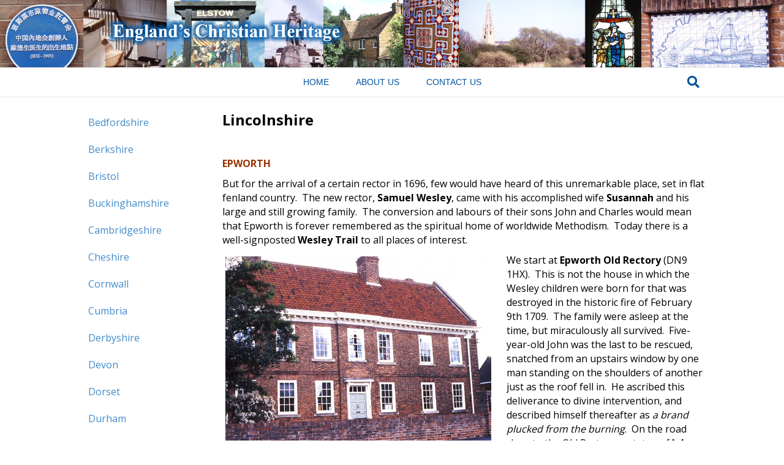

--- FILE ---
content_type: text/html; charset=UTF-8
request_url: https://englandschristianheritage.org.uk/lincolnshire/
body_size: 21767
content:
<!DOCTYPE html>
<html lang="en-US">
<head>
<meta charset="UTF-8" />
<meta name='viewport' content='width=device-width, initial-scale=1.0' />
<meta http-equiv='X-UA-Compatible' content='IE=edge' />
<link rel="profile" href="https://gmpg.org/xfn/11" />
<title>Lincolnshire &#8211; England&#039;s Christian Heritage</title>
<meta name='robots' content='max-image-preview:large' />
<link rel='dns-prefetch' href='//cdn.jsdelivr.net' />
<link rel="alternate" type="application/rss+xml" title="England&#039;s Christian Heritage &raquo; Feed" href="https://englandschristianheritage.org.uk/feed/" />
<link rel="alternate" type="application/rss+xml" title="England&#039;s Christian Heritage &raquo; Comments Feed" href="https://englandschristianheritage.org.uk/comments/feed/" />
<link rel="alternate" title="oEmbed (JSON)" type="application/json+oembed" href="https://englandschristianheritage.org.uk/wp-json/oembed/1.0/embed?url=https%3A%2F%2Fenglandschristianheritage.org.uk%2Flincolnshire%2F" />
<link rel="alternate" title="oEmbed (XML)" type="text/xml+oembed" href="https://englandschristianheritage.org.uk/wp-json/oembed/1.0/embed?url=https%3A%2F%2Fenglandschristianheritage.org.uk%2Flincolnshire%2F&#038;format=xml" />
<link rel="preload" href="https://englandschristianheritage.org.uk/wp-content/plugins/bb-plugin/fonts/fontawesome/5.15.4/webfonts/fa-solid-900.woff2" as="font" type="font/woff2" crossorigin="anonymous">
<style id='wp-img-auto-sizes-contain-inline-css'>
img:is([sizes=auto i],[sizes^="auto," i]){contain-intrinsic-size:3000px 1500px}
/*# sourceURL=wp-img-auto-sizes-contain-inline-css */
</style>
<style id='wp-emoji-styles-inline-css'>

	img.wp-smiley, img.emoji {
		display: inline !important;
		border: none !important;
		box-shadow: none !important;
		height: 1em !important;
		width: 1em !important;
		margin: 0 0.07em !important;
		vertical-align: -0.1em !important;
		background: none !important;
		padding: 0 !important;
	}
/*# sourceURL=wp-emoji-styles-inline-css */
</style>
<style id='wp-block-library-inline-css'>
:root{--wp-block-synced-color:#7a00df;--wp-block-synced-color--rgb:122,0,223;--wp-bound-block-color:var(--wp-block-synced-color);--wp-editor-canvas-background:#ddd;--wp-admin-theme-color:#007cba;--wp-admin-theme-color--rgb:0,124,186;--wp-admin-theme-color-darker-10:#006ba1;--wp-admin-theme-color-darker-10--rgb:0,107,160.5;--wp-admin-theme-color-darker-20:#005a87;--wp-admin-theme-color-darker-20--rgb:0,90,135;--wp-admin-border-width-focus:2px}@media (min-resolution:192dpi){:root{--wp-admin-border-width-focus:1.5px}}.wp-element-button{cursor:pointer}:root .has-very-light-gray-background-color{background-color:#eee}:root .has-very-dark-gray-background-color{background-color:#313131}:root .has-very-light-gray-color{color:#eee}:root .has-very-dark-gray-color{color:#313131}:root .has-vivid-green-cyan-to-vivid-cyan-blue-gradient-background{background:linear-gradient(135deg,#00d084,#0693e3)}:root .has-purple-crush-gradient-background{background:linear-gradient(135deg,#34e2e4,#4721fb 50%,#ab1dfe)}:root .has-hazy-dawn-gradient-background{background:linear-gradient(135deg,#faaca8,#dad0ec)}:root .has-subdued-olive-gradient-background{background:linear-gradient(135deg,#fafae1,#67a671)}:root .has-atomic-cream-gradient-background{background:linear-gradient(135deg,#fdd79a,#004a59)}:root .has-nightshade-gradient-background{background:linear-gradient(135deg,#330968,#31cdcf)}:root .has-midnight-gradient-background{background:linear-gradient(135deg,#020381,#2874fc)}:root{--wp--preset--font-size--normal:16px;--wp--preset--font-size--huge:42px}.has-regular-font-size{font-size:1em}.has-larger-font-size{font-size:2.625em}.has-normal-font-size{font-size:var(--wp--preset--font-size--normal)}.has-huge-font-size{font-size:var(--wp--preset--font-size--huge)}.has-text-align-center{text-align:center}.has-text-align-left{text-align:left}.has-text-align-right{text-align:right}.has-fit-text{white-space:nowrap!important}#end-resizable-editor-section{display:none}.aligncenter{clear:both}.items-justified-left{justify-content:flex-start}.items-justified-center{justify-content:center}.items-justified-right{justify-content:flex-end}.items-justified-space-between{justify-content:space-between}.screen-reader-text{border:0;clip-path:inset(50%);height:1px;margin:-1px;overflow:hidden;padding:0;position:absolute;width:1px;word-wrap:normal!important}.screen-reader-text:focus{background-color:#ddd;clip-path:none;color:#444;display:block;font-size:1em;height:auto;left:5px;line-height:normal;padding:15px 23px 14px;text-decoration:none;top:5px;width:auto;z-index:100000}html :where(.has-border-color){border-style:solid}html :where([style*=border-top-color]){border-top-style:solid}html :where([style*=border-right-color]){border-right-style:solid}html :where([style*=border-bottom-color]){border-bottom-style:solid}html :where([style*=border-left-color]){border-left-style:solid}html :where([style*=border-width]){border-style:solid}html :where([style*=border-top-width]){border-top-style:solid}html :where([style*=border-right-width]){border-right-style:solid}html :where([style*=border-bottom-width]){border-bottom-style:solid}html :where([style*=border-left-width]){border-left-style:solid}html :where(img[class*=wp-image-]){height:auto;max-width:100%}:where(figure){margin:0 0 1em}html :where(.is-position-sticky){--wp-admin--admin-bar--position-offset:var(--wp-admin--admin-bar--height,0px)}@media screen and (max-width:600px){html :where(.is-position-sticky){--wp-admin--admin-bar--position-offset:0px}}

/*# sourceURL=wp-block-library-inline-css */
</style><style id='global-styles-inline-css'>
:root{--wp--preset--aspect-ratio--square: 1;--wp--preset--aspect-ratio--4-3: 4/3;--wp--preset--aspect-ratio--3-4: 3/4;--wp--preset--aspect-ratio--3-2: 3/2;--wp--preset--aspect-ratio--2-3: 2/3;--wp--preset--aspect-ratio--16-9: 16/9;--wp--preset--aspect-ratio--9-16: 9/16;--wp--preset--color--black: #000000;--wp--preset--color--cyan-bluish-gray: #abb8c3;--wp--preset--color--white: #ffffff;--wp--preset--color--pale-pink: #f78da7;--wp--preset--color--vivid-red: #cf2e2e;--wp--preset--color--luminous-vivid-orange: #ff6900;--wp--preset--color--luminous-vivid-amber: #fcb900;--wp--preset--color--light-green-cyan: #7bdcb5;--wp--preset--color--vivid-green-cyan: #00d084;--wp--preset--color--pale-cyan-blue: #8ed1fc;--wp--preset--color--vivid-cyan-blue: #0693e3;--wp--preset--color--vivid-purple: #9b51e0;--wp--preset--gradient--vivid-cyan-blue-to-vivid-purple: linear-gradient(135deg,rgb(6,147,227) 0%,rgb(155,81,224) 100%);--wp--preset--gradient--light-green-cyan-to-vivid-green-cyan: linear-gradient(135deg,rgb(122,220,180) 0%,rgb(0,208,130) 100%);--wp--preset--gradient--luminous-vivid-amber-to-luminous-vivid-orange: linear-gradient(135deg,rgb(252,185,0) 0%,rgb(255,105,0) 100%);--wp--preset--gradient--luminous-vivid-orange-to-vivid-red: linear-gradient(135deg,rgb(255,105,0) 0%,rgb(207,46,46) 100%);--wp--preset--gradient--very-light-gray-to-cyan-bluish-gray: linear-gradient(135deg,rgb(238,238,238) 0%,rgb(169,184,195) 100%);--wp--preset--gradient--cool-to-warm-spectrum: linear-gradient(135deg,rgb(74,234,220) 0%,rgb(151,120,209) 20%,rgb(207,42,186) 40%,rgb(238,44,130) 60%,rgb(251,105,98) 80%,rgb(254,248,76) 100%);--wp--preset--gradient--blush-light-purple: linear-gradient(135deg,rgb(255,206,236) 0%,rgb(152,150,240) 100%);--wp--preset--gradient--blush-bordeaux: linear-gradient(135deg,rgb(254,205,165) 0%,rgb(254,45,45) 50%,rgb(107,0,62) 100%);--wp--preset--gradient--luminous-dusk: linear-gradient(135deg,rgb(255,203,112) 0%,rgb(199,81,192) 50%,rgb(65,88,208) 100%);--wp--preset--gradient--pale-ocean: linear-gradient(135deg,rgb(255,245,203) 0%,rgb(182,227,212) 50%,rgb(51,167,181) 100%);--wp--preset--gradient--electric-grass: linear-gradient(135deg,rgb(202,248,128) 0%,rgb(113,206,126) 100%);--wp--preset--gradient--midnight: linear-gradient(135deg,rgb(2,3,129) 0%,rgb(40,116,252) 100%);--wp--preset--font-size--small: 13px;--wp--preset--font-size--medium: 20px;--wp--preset--font-size--large: 36px;--wp--preset--font-size--x-large: 42px;--wp--preset--spacing--20: 0.44rem;--wp--preset--spacing--30: 0.67rem;--wp--preset--spacing--40: 1rem;--wp--preset--spacing--50: 1.5rem;--wp--preset--spacing--60: 2.25rem;--wp--preset--spacing--70: 3.38rem;--wp--preset--spacing--80: 5.06rem;--wp--preset--shadow--natural: 6px 6px 9px rgba(0, 0, 0, 0.2);--wp--preset--shadow--deep: 12px 12px 50px rgba(0, 0, 0, 0.4);--wp--preset--shadow--sharp: 6px 6px 0px rgba(0, 0, 0, 0.2);--wp--preset--shadow--outlined: 6px 6px 0px -3px rgb(255, 255, 255), 6px 6px rgb(0, 0, 0);--wp--preset--shadow--crisp: 6px 6px 0px rgb(0, 0, 0);}:where(.is-layout-flex){gap: 0.5em;}:where(.is-layout-grid){gap: 0.5em;}body .is-layout-flex{display: flex;}.is-layout-flex{flex-wrap: wrap;align-items: center;}.is-layout-flex > :is(*, div){margin: 0;}body .is-layout-grid{display: grid;}.is-layout-grid > :is(*, div){margin: 0;}:where(.wp-block-columns.is-layout-flex){gap: 2em;}:where(.wp-block-columns.is-layout-grid){gap: 2em;}:where(.wp-block-post-template.is-layout-flex){gap: 1.25em;}:where(.wp-block-post-template.is-layout-grid){gap: 1.25em;}.has-black-color{color: var(--wp--preset--color--black) !important;}.has-cyan-bluish-gray-color{color: var(--wp--preset--color--cyan-bluish-gray) !important;}.has-white-color{color: var(--wp--preset--color--white) !important;}.has-pale-pink-color{color: var(--wp--preset--color--pale-pink) !important;}.has-vivid-red-color{color: var(--wp--preset--color--vivid-red) !important;}.has-luminous-vivid-orange-color{color: var(--wp--preset--color--luminous-vivid-orange) !important;}.has-luminous-vivid-amber-color{color: var(--wp--preset--color--luminous-vivid-amber) !important;}.has-light-green-cyan-color{color: var(--wp--preset--color--light-green-cyan) !important;}.has-vivid-green-cyan-color{color: var(--wp--preset--color--vivid-green-cyan) !important;}.has-pale-cyan-blue-color{color: var(--wp--preset--color--pale-cyan-blue) !important;}.has-vivid-cyan-blue-color{color: var(--wp--preset--color--vivid-cyan-blue) !important;}.has-vivid-purple-color{color: var(--wp--preset--color--vivid-purple) !important;}.has-black-background-color{background-color: var(--wp--preset--color--black) !important;}.has-cyan-bluish-gray-background-color{background-color: var(--wp--preset--color--cyan-bluish-gray) !important;}.has-white-background-color{background-color: var(--wp--preset--color--white) !important;}.has-pale-pink-background-color{background-color: var(--wp--preset--color--pale-pink) !important;}.has-vivid-red-background-color{background-color: var(--wp--preset--color--vivid-red) !important;}.has-luminous-vivid-orange-background-color{background-color: var(--wp--preset--color--luminous-vivid-orange) !important;}.has-luminous-vivid-amber-background-color{background-color: var(--wp--preset--color--luminous-vivid-amber) !important;}.has-light-green-cyan-background-color{background-color: var(--wp--preset--color--light-green-cyan) !important;}.has-vivid-green-cyan-background-color{background-color: var(--wp--preset--color--vivid-green-cyan) !important;}.has-pale-cyan-blue-background-color{background-color: var(--wp--preset--color--pale-cyan-blue) !important;}.has-vivid-cyan-blue-background-color{background-color: var(--wp--preset--color--vivid-cyan-blue) !important;}.has-vivid-purple-background-color{background-color: var(--wp--preset--color--vivid-purple) !important;}.has-black-border-color{border-color: var(--wp--preset--color--black) !important;}.has-cyan-bluish-gray-border-color{border-color: var(--wp--preset--color--cyan-bluish-gray) !important;}.has-white-border-color{border-color: var(--wp--preset--color--white) !important;}.has-pale-pink-border-color{border-color: var(--wp--preset--color--pale-pink) !important;}.has-vivid-red-border-color{border-color: var(--wp--preset--color--vivid-red) !important;}.has-luminous-vivid-orange-border-color{border-color: var(--wp--preset--color--luminous-vivid-orange) !important;}.has-luminous-vivid-amber-border-color{border-color: var(--wp--preset--color--luminous-vivid-amber) !important;}.has-light-green-cyan-border-color{border-color: var(--wp--preset--color--light-green-cyan) !important;}.has-vivid-green-cyan-border-color{border-color: var(--wp--preset--color--vivid-green-cyan) !important;}.has-pale-cyan-blue-border-color{border-color: var(--wp--preset--color--pale-cyan-blue) !important;}.has-vivid-cyan-blue-border-color{border-color: var(--wp--preset--color--vivid-cyan-blue) !important;}.has-vivid-purple-border-color{border-color: var(--wp--preset--color--vivid-purple) !important;}.has-vivid-cyan-blue-to-vivid-purple-gradient-background{background: var(--wp--preset--gradient--vivid-cyan-blue-to-vivid-purple) !important;}.has-light-green-cyan-to-vivid-green-cyan-gradient-background{background: var(--wp--preset--gradient--light-green-cyan-to-vivid-green-cyan) !important;}.has-luminous-vivid-amber-to-luminous-vivid-orange-gradient-background{background: var(--wp--preset--gradient--luminous-vivid-amber-to-luminous-vivid-orange) !important;}.has-luminous-vivid-orange-to-vivid-red-gradient-background{background: var(--wp--preset--gradient--luminous-vivid-orange-to-vivid-red) !important;}.has-very-light-gray-to-cyan-bluish-gray-gradient-background{background: var(--wp--preset--gradient--very-light-gray-to-cyan-bluish-gray) !important;}.has-cool-to-warm-spectrum-gradient-background{background: var(--wp--preset--gradient--cool-to-warm-spectrum) !important;}.has-blush-light-purple-gradient-background{background: var(--wp--preset--gradient--blush-light-purple) !important;}.has-blush-bordeaux-gradient-background{background: var(--wp--preset--gradient--blush-bordeaux) !important;}.has-luminous-dusk-gradient-background{background: var(--wp--preset--gradient--luminous-dusk) !important;}.has-pale-ocean-gradient-background{background: var(--wp--preset--gradient--pale-ocean) !important;}.has-electric-grass-gradient-background{background: var(--wp--preset--gradient--electric-grass) !important;}.has-midnight-gradient-background{background: var(--wp--preset--gradient--midnight) !important;}.has-small-font-size{font-size: var(--wp--preset--font-size--small) !important;}.has-medium-font-size{font-size: var(--wp--preset--font-size--medium) !important;}.has-large-font-size{font-size: var(--wp--preset--font-size--large) !important;}.has-x-large-font-size{font-size: var(--wp--preset--font-size--x-large) !important;}
/*# sourceURL=global-styles-inline-css */
</style>

<style id='classic-theme-styles-inline-css'>
/*! This file is auto-generated */
.wp-block-button__link{color:#fff;background-color:#32373c;border-radius:9999px;box-shadow:none;text-decoration:none;padding:calc(.667em + 2px) calc(1.333em + 2px);font-size:1.125em}.wp-block-file__button{background:#32373c;color:#fff;text-decoration:none}
/*# sourceURL=/wp-includes/css/classic-themes.min.css */
</style>
<link rel='stylesheet' id='font-awesome-5-css' href='https://englandschristianheritage.org.uk/wp-content/plugins/bb-plugin/fonts/fontawesome/5.15.4/css/all.min.css?ver=2.7.1' media='all' />
<link rel='stylesheet' id='fl-builder-layout-1461-css' href='https://englandschristianheritage.org.uk/wp-content/uploads/bb-plugin/cache/1461-layout.css?ver=a78d399add9fbada07916b48c261b405' media='all' />
<link rel='stylesheet' id='contact-form-7-css' href='https://englandschristianheritage.org.uk/wp-content/plugins/contact-form-7/includes/css/styles.css?ver=5.1.8' media='all' />
<link rel='stylesheet' id='bg-shce-genericons-css' href='https://englandschristianheritage.org.uk/wp-content/plugins/show-hidecollapse-expand/assets/css/genericons/genericons.css?ver=6.9' media='all' />
<link rel='stylesheet' id='bg-show-hide-css' href='https://englandschristianheritage.org.uk/wp-content/plugins/show-hidecollapse-expand/assets/css/bg-show-hide.css?ver=6.9' media='all' />
<link rel='stylesheet' id='tablepress-default-css' href='https://englandschristianheritage.org.uk/wp-content/tablepress-combined.min.css?ver=6' media='all' />
<link rel='stylesheet' id='jquery-magnificpopup-css' href='https://englandschristianheritage.org.uk/wp-content/plugins/bb-plugin/css/jquery.magnificpopup.min.css?ver=2.7.1' media='all' />
<link rel='stylesheet' id='bootstrap-css' href='https://englandschristianheritage.org.uk/wp-content/themes/bb-theme/css/bootstrap.min.css?ver=1.7.13' media='all' />
<link rel='stylesheet' id='fl-automator-skin-css' href='https://englandschristianheritage.org.uk/wp-content/uploads/bb-theme/skin-64b121633ebeb.css?ver=1.7.13' media='all' />
<script src="https://englandschristianheritage.org.uk/wp-includes/js/jquery/jquery.min.js?ver=3.7.1" id="jquery-core-js"></script>
<script src="https://englandschristianheritage.org.uk/wp-includes/js/jquery/jquery-migrate.min.js?ver=3.4.1" id="jquery-migrate-js"></script>
<script src="https://englandschristianheritage.org.uk/wp-includes/js/imagesloaded.min.js?ver=6.9" id="imagesloaded-js"></script>
<link rel="https://api.w.org/" href="https://englandschristianheritage.org.uk/wp-json/" /><link rel="alternate" title="JSON" type="application/json" href="https://englandschristianheritage.org.uk/wp-json/wp/v2/pages/1461" /><link rel="EditURI" type="application/rsd+xml" title="RSD" href="https://englandschristianheritage.org.uk/xmlrpc.php?rsd" />
<meta name="generator" content="WordPress 6.9" />
<link rel="canonical" href="https://englandschristianheritage.org.uk/lincolnshire/" />
<link rel='shortlink' href='https://englandschristianheritage.org.uk/?p=1461' />
<!-- start Simple Custom CSS and JS -->
<style>
.wp-caption {
border: none;
background: white;
position: relative;
padding: 0;
margin: 0;  
}


.wp-caption img {
display: auto;
max-width: 100%;
height: auto;  
}



.wp-caption-text {
opacity: 0;
position: absolute;
width: 100%;
color: #fff;
left: 0;
bottom: 0;

font-weight: 700;
z-index: 2;
-webkit-box-sizing: border-box;
box-sizing: border-box;   
background-color: rgba(0,0,0,.7);
-webkit-transition: opacity .3s ease-in-out;
transition: opacity .3s ease-in-out;
}
.wp-caption:hover .wp-caption-text {
opacity: 1;
}
</style>
<!-- end Simple Custom CSS and JS -->
<!-- start Simple Custom CSS and JS -->
<style>
.fl-page-nav-bottom {
  text-align: center;
}

.fl-page-nav-bottom ul.nav {
  float: none;
}

.fl-page-nav-bottom ul.nav > li {
  display: inline-block;
  float: none;
}

.fl-page-nav-bottom ul.sub-menu {
  text-align: left;
}



</style>
<!-- end Simple Custom CSS and JS -->
<!-- start Simple Custom CSS and JS -->
<style>
/* Resize and reposition the Font Awesome social icons in the top bar */
.fl-page-bar .fl-social-icons {
    margin: 10px 0 5px 0;
}
.fl-page-bar .fl-social-icons i.fa {
    font-size: 40px;
    width: 60px !important;
}</style>
<!-- end Simple Custom CSS and JS -->
<!-- start Simple Custom CSS and JS -->
<style>
/* WooCommerce */
/* Single Product Page */

.woocommerce div.product p.price, .woocommerce div.product span.price {
  color:#31849B;
  font-size: 48px;
}

/* List Price */

.woocommerce ul.products li.product .price {color:#31849B;font-size:28px;}</style>
<!-- end Simple Custom CSS and JS -->
<!-- start Simple Custom CSS and JS -->
<style>
div.wpcf7 { 
background-color: #ffffff;
border: 1px solid #ffffff;
padding:20px;
}
.wpcf7 input[type="text"],
.wpcf7 input[type="email"],
.wpcf7 textarea {
background:#ffffff;
color:#000000;
  width:100%;
font-family:lora, sans-serif; 
font-style:normal;    
}
.wpcf7 input[type="submit"],
.wpcf7 input[type="button"] { 
background-color:#00529D;
width:50%;
text-align:center;
text-transform:uppercase;
}

.wpcf7-submit {
    display: block;
    width: 100px !important;
}</style>
<!-- end Simple Custom CSS and JS -->
<!-- start Simple Custom CSS and JS -->
<style>
/* Changes the style of the overall form */
#mc_embed_signup {
    background: #a6a6a6;
    color: #000000;
    padding: 5px;
        text-align: center;
}

/* Styles the header text above the inputs */
#mc_embed_signup h2 {
    font-size: 18px;
    margin: 0 0 20px;
    color: #000000;
    text-align: center;
}

/* Adds extra space around the input boxes */
#mc_embed_signup .mc-field-group {
    padding: 10px 0;
}

/* Styles the input boxes */
#mc_embed_signup  input {
    width: 200px;
}

/* Styles the subscribe button */
#mc_embed_signup .button {
    background-color: #000000;
    color: #ffffff;
    position: center;
    margin: 0 auto;
}</style>
<!-- end Simple Custom CSS and JS -->
<!-- start Simple Custom CSS and JS -->
<style>
/* Give the link some padding and some color */
.fl-page-nav .navbar-nav > li.contact-nav-button {
    padding: 10px;
}
.fl-page-nav .navbar-nav > li.contact-nav-button > a {
    background-color: #ffffff;
    color: #00529D !important;
    padding: 4px 10px !important;
    border-radius: 5px;
}

/* Adjust the position for the fixed navigation menu */
.fl-page-header-fixed .fl-page-nav .navbar-nav > li.contact-nav-button > a {
    position: relative;
    bottom: 6px;
}

/* Give the button a hover & active state */
.fl-page-nav .navbar-nav > li.contact-nav-button > a:active,
.fl-page-nav .navbar-nav > li.contact-nav-button > a:hover {
    color: #ffffff !important;
    background-color:#00529D;
}</style>
<!-- end Simple Custom CSS and JS -->
<!-- start Simple Custom CSS and JS -->
<style>
/* Add your CSS code here.

For example:
.example {
    color: red;
}

For brushing up on your CSS knowledge, check out http://www.w3schools.com/css/css_syntax.asp

End of comment */ 

.ss-rounded-corners > .fl-col-content {
    border-radius: 50px;
}</style>
<!-- end Simple Custom CSS and JS -->
<!-- start Simple Custom CSS and JS -->
<style>
.tablepress thead th,
.tablepress tfoot th {
	background-color: #7BB642; 
}

.tablepress-id-1 tbody td {
	background-color: #31849B;
}

.tablepress-id-2 tbody td {
	background-color: #31849B;
}

.tablepress-id-1 tbody td {
	font-family: Open Sans;
	font-size: 16px;
	color: #fff;
}

.tablepress thead th, 
.tablepress tfoot th {
    font-family: Open Sans;
	font-size: 16px;
	color: #fff;
}



.tablepress .row-hover tr:hover td {
	background-color: #31849B;
}


}

.tablepress-id-2 tbody td {
	background-color: #31849B;
}

.tablepress-id-2 tbody td {
	font-family: Open Sans;
	font-size: 16px;
	color: #fff;
}


/* Table Widths Counselling Table = table-id-1 */ 

.tablepress-id-1 .column-1 {
	width: 250px;
}

.tablepress-id-1 .column-2,{
	width: 350px;
}

.tablepress-id-1 .column-3 {
	width: 350px;
}

.tablepress-id-1 {
	width: auto;
}


/* Table Widths Supervisor Table = table-id-2 */ 

.tablepress-id-2 .column-1 {
	width: 250px;
}

.tablepress-id-2 .column-2,{
	width: 250px;
}


.tablepress-id-2 .column-3 {
	width: 350px;
}
  
.tablepress-id-2 {
	width: auto;
}

/* Brentwood Training Course Table = table-id-4 */

.tablepress-id-4 tbody td {
	font-family: Open Sans;
	font-size: 16px;
	color: #31849B;
}

.tablepress-id-4 tbody td {
	background-color: #fff;
}

.tablepress-id-4 thead th {
  vertical-align: middle;
}


.tablepress-id-4 tbody td {
  vertical-align: middle;
}


.tablepress-id-4 .column-1 {
	width: 400px;
}

.tablepress-id-4 .column-2 {
	width: 250px;
}


.tablepress-id-4 .column-3 {
	width: 70px;
}

.tablepress-id-4 .column-4 {
	width: 70px;
}

.tablepress-id-4 .column-5 {
	width: 150px;
}

/* Articles Table = table-id-5 */ 



.tablepress-id-5 tbody td {
	background-color: #31849B;
}


.tablepress-id-5 tbody td {
	font-family: Open Sans;
	font-size: 16px;
	color: #fff;
}

.tablepress-id-5 a {
  color: #fff;
}
.tablepress-id-5 a:hover {
  color: #7BB642;
}


.tablepress-id-5 thead th {
  vertical-align: middle;
}


.tablepress-id-5 tbody td {
  vertical-align: middle;
}


.tablepress-id-5 .column-1 {
	width: 350px;
}

.tablepress-id-5 .column-2,
.tablepress-id-5 .column-3 {
	width: 150px;
}
  
.tablepress-id-5 {
	width: auto;
}


/* Around the UK Courses Table = table-id-6 */

.tablepress-id-6 tbody td {
	font-family: Open Sans;
	font-size: 16px;
	color: #31849B;
}

.tablepress-id-6 tbody td {
	background-color: #fff;
}

.tablepress-id-6 thead th {
  vertical-align: middle;
}


.tablepress-id-6 tbody td {
  vertical-align: middle;
}


.tablepress-id-6 .column-1 {
	width: 400px;
}

.tablepress-id-6 .column-2 {
	width: 250px;
}


.tablepress-id-6 .column-3 {
	width: 70px;
}

.tablepress-id-6 .column-4 {
	width: 70px;
}

.tablepress-id-6 .column-5 {
	width: 150px;
}


/* All Training Courses Table = table-id-8 */

.tablepress-id-8 tbody td {
	font-family: Open Sans;
	font-size: 16px;
	color: #31849B;
}

.tablepress-id-8 tbody td {
	background-color: #fff;
}

.tablepress-id-8 thead th {
  vertical-align: middle;
}


.tablepress-id-8 tbody td {
  vertical-align: middle;
}


.tablepress-id-8 .column-1 {
	width: 400px;
}

.tablepress-id-8 .column-2 {
	width: 250px;
}


.tablepress-id-8 .column-3 {
	width: 70px;
}

.tablepress-id-8 .column-4 {
	width: 70px;
}

.tablepress-id-8 .column-5 {
	width: 150px;
}

</style>
<!-- end Simple Custom CSS and JS -->
<link rel="icon" href="https://englandschristianheritage.org.uk/wp-content/uploads/2018/09/cropped-Site-Icon-32x32.png" sizes="32x32" />
<link rel="icon" href="https://englandschristianheritage.org.uk/wp-content/uploads/2018/09/cropped-Site-Icon-192x192.png" sizes="192x192" />
<link rel="apple-touch-icon" href="https://englandschristianheritage.org.uk/wp-content/uploads/2018/09/cropped-Site-Icon-180x180.png" />
<meta name="msapplication-TileImage" content="https://englandschristianheritage.org.uk/wp-content/uploads/2018/09/cropped-Site-Icon-270x270.png" />
		<style id="wp-custom-css">
			input[type="text"],
input[type="email"],
textarea
{
    background-color: #fff;
    color: #000;
    width: 50%;
}		</style>
		<link rel='stylesheet' id='fl-builder-google-fonts-a27320e66d904072ce43236926072c93-css' href='//fonts.googleapis.com/css?family=Open+Sans%3A300%2C400%2C700&#038;ver=6.9' media='all' />
</head>
<body class="wp-singular page-template-default page page-id-1461 wp-theme-bb-theme wp-child-theme-bb-theme-child fl-builder fl-framework-bootstrap fl-preset-default fl-full-width fl-search-active" itemscope="itemscope" itemtype="https://schema.org/WebPage">
<a aria-label="Skip to content" class="fl-screen-reader-text" href="#fl-main-content">Skip to content</a><div class="fl-page">
	<header class="fl-page-header fl-page-header-primary fl-page-nav-bottom fl-page-nav-toggle-button fl-page-nav-toggle-visible-mobile" itemscope="itemscope" itemtype="https://schema.org/WPHeader" role="banner">
	<div class="fl-page-header-wrap">
		<div class="fl-page-header-container container">
			<div class="fl-page-header-row row">
				<div class="col-sm-6 col-md-6 fl-page-header-logo-col">
					<div class="fl-page-header-logo" itemscope="itemscope" itemtype="https://schema.org/Organization">
						<a href="https://englandschristianheritage.org.uk/" itemprop="url"><img class="fl-logo-img" loading="false" data-no-lazy="1"   itemscope itemtype="https://schema.org/ImageObject" src="https://englandschristianheritage.org.uk/wp-content/uploads/2018/10/England-Logo-4.png" data-retina="" title="" width="732" height="101" alt="England&#039;s Christian Heritage" /><meta itemprop="name" content="England&#039;s Christian Heritage" /></a>
											</div>
				</div>
				<div class="col-sm-6 col-md-6 fl-page-nav-col">
					<div class="fl-page-header-content">
											</div>
				</div>
			</div>
		</div>
	</div>
	<div class="fl-page-nav-wrap">
		<div class="fl-page-nav-container container">
			<nav class="fl-page-nav navbar navbar-default navbar-expand-md" aria-label="Header Menu" itemscope="itemscope" itemtype="https://schema.org/SiteNavigationElement" role="navigation">
				<button type="button" class="navbar-toggle navbar-toggler" data-toggle="collapse" data-target=".fl-page-nav-collapse">
					<span>Menu</span>
				</button>
				<div class="fl-page-nav-collapse collapse navbar-collapse">
					<ul id="menu-main-nav" class="nav navbar-nav menu fl-theme-menu"><li id="menu-item-1176" class="contact-nav-button menu-item menu-item-type-post_type menu-item-object-page menu-item-home menu-item-1176 nav-item"><a href="https://englandschristianheritage.org.uk/" class="nav-link">HOME</a></li>
<li id="menu-item-35" class="contact-nav-button menu-item menu-item-type-post_type menu-item-object-page menu-item-35 nav-item"><a href="https://englandschristianheritage.org.uk/about-us/" class="nav-link">ABOUT US</a></li>
<li id="menu-item-176" class="contact-nav-button menu-item menu-item-type-post_type menu-item-object-page menu-item-176 nav-item"><a href="https://englandschristianheritage.org.uk/contact-us/" class="nav-link">CONTACT US</a></li>
</ul><div class="fl-page-nav-search">
	<a href="#" class="fas fa-search" aria-label="Search" aria-expanded="false" aria-haspopup="true" id='flsearchform'></a>
	<form method="get" role="search" aria-label="Search" action="https://englandschristianheritage.org.uk/" title="Type and press Enter to search.">
		<input type="search" class="fl-search-input form-control" name="s" placeholder="Search" value="" aria-labelledby="flsearchform" />
	</form>
</div>
				</div>
			</nav>
		</div>
	</div>
</header><!-- .fl-page-header -->
	<div id="fl-main-content" class="fl-page-content" itemprop="mainContentOfPage" role="main">

		
<div class="fl-content-full container">
	<div class="row">
		<div class="fl-content col-md-12">
			<article class="fl-post post-1461 page type-page status-publish hentry" id="fl-post-1461" itemscope="itemscope" itemtype="https://schema.org/CreativeWork">

			<div class="fl-post-content clearfix" itemprop="text">
		<div class="fl-builder-content fl-builder-content-1461 fl-builder-content-primary fl-builder-global-templates-locked" data-post-id="1461"><div class="fl-row fl-row-fixed-width fl-row-bg-none fl-node-5bc7b83740ec8 fl-row-default-height fl-row-align-center" data-node="5bc7b83740ec8">
	<div class="fl-row-content-wrap">
						<div class="fl-row-content fl-row-fixed-width fl-node-content">
		
<div class="fl-col-group fl-node-5bc7b83740ecb" data-node="5bc7b83740ecb">
			<div class="fl-col fl-node-5bc7b83740ecc fl-col-small" data-node="5bc7b83740ecc">
	<div class="fl-col-content fl-node-content"><div class="fl-module fl-module-menu fl-node-5bc7b83740ece" data-node="5bc7b83740ece">
	<div class="fl-module-content fl-node-content">
		<div class="fl-menu fl-menu-responsive-toggle-mobile">
	<button class="fl-menu-mobile-toggle hamburger" aria-label="Menu"><span class="fl-menu-icon svg-container"><svg version="1.1" class="hamburger-menu" xmlns="http://www.w3.org/2000/svg" xmlns:xlink="http://www.w3.org/1999/xlink" viewBox="0 0 512 512">
<rect class="fl-hamburger-menu-top" width="512" height="102"/>
<rect class="fl-hamburger-menu-middle" y="205" width="512" height="102"/>
<rect class="fl-hamburger-menu-bottom" y="410" width="512" height="102"/>
</svg>
</span></button>	<div class="fl-clear"></div>
	<nav aria-label="Menu" itemscope="itemscope" itemtype="https://schema.org/SiteNavigationElement"><ul id="menu-side-menu" class="menu fl-menu-vertical fl-toggle-none"><li id="menu-item-1344" class="menu-item menu-item-type-post_type menu-item-object-page"><a href="https://englandschristianheritage.org.uk/bedfordshire/">Bedfordshire</a></li><li id="menu-item-1343" class="menu-item menu-item-type-post_type menu-item-object-page"><a href="https://englandschristianheritage.org.uk/berkshire/">Berkshire</a></li><li id="menu-item-1342" class="menu-item menu-item-type-post_type menu-item-object-page"><a href="https://englandschristianheritage.org.uk/bristol/">Bristol</a></li><li id="menu-item-1341" class="menu-item menu-item-type-post_type menu-item-object-page"><a href="https://englandschristianheritage.org.uk/buckinghamshire/">Buckinghamshire</a></li><li id="menu-item-1340" class="menu-item menu-item-type-post_type menu-item-object-page"><a href="https://englandschristianheritage.org.uk/cambridgeshire/">Cambridgeshire</a></li><li id="menu-item-1339" class="menu-item menu-item-type-post_type menu-item-object-page"><a href="https://englandschristianheritage.org.uk/cheshire/">Cheshire</a></li><li id="menu-item-1338" class="menu-item menu-item-type-post_type menu-item-object-page"><a href="https://englandschristianheritage.org.uk/cornwall/">Cornwall</a></li><li id="menu-item-1337" class="menu-item menu-item-type-post_type menu-item-object-page"><a href="https://englandschristianheritage.org.uk/cumbria/">Cumbria</a></li><li id="menu-item-1336" class="menu-item menu-item-type-post_type menu-item-object-page"><a href="https://englandschristianheritage.org.uk/derbyshire/">Derbyshire</a></li><li id="menu-item-1335" class="menu-item menu-item-type-post_type menu-item-object-page"><a href="https://englandschristianheritage.org.uk/devon/">Devon</a></li><li id="menu-item-1334" class="menu-item menu-item-type-post_type menu-item-object-page"><a href="https://englandschristianheritage.org.uk/dorset/">Dorset</a></li><li id="menu-item-1333" class="menu-item menu-item-type-post_type menu-item-object-page"><a href="https://englandschristianheritage.org.uk/durham/">Durham</a></li><li id="menu-item-1332" class="menu-item menu-item-type-post_type menu-item-object-page"><a href="https://englandschristianheritage.org.uk/essex/">Essex</a></li><li id="menu-item-1503" class="menu-item menu-item-type-post_type menu-item-object-page"><a href="https://englandschristianheritage.org.uk/gloucestershire/">Gloucestershire</a></li><li id="menu-item-1504" class="menu-item menu-item-type-post_type menu-item-object-page"><a href="https://englandschristianheritage.org.uk/hampshire/">Hampshire</a></li><li id="menu-item-1505" class="menu-item menu-item-type-post_type menu-item-object-page"><a href="https://englandschristianheritage.org.uk/hereford-worcester/">Hereford &#038; Worcester</a></li><li id="menu-item-1506" class="menu-item menu-item-type-post_type menu-item-object-page"><a href="https://englandschristianheritage.org.uk/hertfordshire/">Hertfordshire</a></li><li id="menu-item-1507" class="menu-item menu-item-type-post_type menu-item-object-page"><a href="https://englandschristianheritage.org.uk/kent/">Kent</a></li><li id="menu-item-1508" class="menu-item menu-item-type-post_type menu-item-object-page"><a href="https://englandschristianheritage.org.uk/lancashire/">Lancashire</a></li><li id="menu-item-1509" class="menu-item menu-item-type-post_type menu-item-object-page"><a href="https://englandschristianheritage.org.uk/leicestershire/">Leicestershire</a></li><li id="menu-item-1510" class="menu-item menu-item-type-post_type menu-item-object-page current-menu-item page_item page-item-1461 current_page_item"><a href="https://englandschristianheritage.org.uk/lincolnshire/">Lincolnshire</a></li><li id="menu-item-1511" class="menu-item menu-item-type-post_type menu-item-object-page"><a href="https://englandschristianheritage.org.uk/london-central/">London (Central)</a></li><li id="menu-item-1512" class="menu-item menu-item-type-post_type menu-item-object-page"><a href="https://englandschristianheritage.org.uk/london-city/">London (City)</a></li><li id="menu-item-1513" class="menu-item menu-item-type-post_type menu-item-object-page"><a href="https://englandschristianheritage.org.uk/london-north-east/">London (North &#038; East)</a></li><li id="menu-item-1514" class="menu-item menu-item-type-post_type menu-item-object-page"><a href="https://englandschristianheritage.org.uk/london-south/">London (South)</a></li><li id="menu-item-1515" class="menu-item menu-item-type-post_type menu-item-object-page"><a href="https://englandschristianheritage.org.uk/norfolk/">Norfolk</a></li><li id="menu-item-1516" class="menu-item menu-item-type-post_type menu-item-object-page"><a href="https://englandschristianheritage.org.uk/northamptonshire/">Northamptonshire</a></li><li id="menu-item-1517" class="menu-item menu-item-type-post_type menu-item-object-page"><a href="https://englandschristianheritage.org.uk/northumberland/">Northumberland</a></li><li id="menu-item-1518" class="menu-item menu-item-type-post_type menu-item-object-page"><a href="https://englandschristianheritage.org.uk/nottinghamshire/">Nottinghamshire</a></li><li id="menu-item-1519" class="menu-item menu-item-type-post_type menu-item-object-page"><a href="https://englandschristianheritage.org.uk/oxfordshire/">Oxfordshire</a></li><li id="menu-item-1520" class="menu-item menu-item-type-post_type menu-item-object-page"><a href="https://englandschristianheritage.org.uk/rutland/">Rutland</a></li><li id="menu-item-1521" class="menu-item menu-item-type-post_type menu-item-object-page"><a href="https://englandschristianheritage.org.uk/shropshire/">Shropshire</a></li><li id="menu-item-1522" class="menu-item menu-item-type-post_type menu-item-object-page"><a href="https://englandschristianheritage.org.uk/somerset/">Somerset</a></li><li id="menu-item-1523" class="menu-item menu-item-type-post_type menu-item-object-page"><a href="https://englandschristianheritage.org.uk/staffordshire/">Staffordshire</a></li><li id="menu-item-1524" class="menu-item menu-item-type-post_type menu-item-object-page"><a href="https://englandschristianheritage.org.uk/suffolk/">Suffolk</a></li><li id="menu-item-1576" class="menu-item menu-item-type-post_type menu-item-object-page"><a href="https://englandschristianheritage.org.uk/surrey/">Surrey</a></li><li id="menu-item-1525" class="menu-item menu-item-type-post_type menu-item-object-page"><a href="https://englandschristianheritage.org.uk/sussex/">Sussex</a></li><li id="menu-item-1526" class="menu-item menu-item-type-post_type menu-item-object-page"><a href="https://englandschristianheritage.org.uk/warwickshire/">Warwickshire</a></li><li id="menu-item-1527" class="menu-item menu-item-type-post_type menu-item-object-page"><a href="https://englandschristianheritage.org.uk/wiltshire/">Wiltshire</a></li><li id="menu-item-1528" class="menu-item menu-item-type-post_type menu-item-object-page"><a href="https://englandschristianheritage.org.uk/yorkshire-east-riding/">Yorkshire (East Riding)</a></li><li id="menu-item-1529" class="menu-item menu-item-type-post_type menu-item-object-page"><a href="https://englandschristianheritage.org.uk/yorkshire-north/">Yorkshire (North)</a></li><li id="menu-item-1530" class="menu-item menu-item-type-post_type menu-item-object-page"><a href="https://englandschristianheritage.org.uk/yorkshire-south-west/">Yorkshire (South &#038; West)</a></li></ul></nav></div>
	</div>
</div>
</div>
</div>
			<div class="fl-col fl-node-5bc7b83740ecd" data-node="5bc7b83740ecd">
	<div class="fl-col-content fl-node-content"><div class="fl-module fl-module-rich-text fl-node-5bc7b83740ecf" data-node="5bc7b83740ecf">
	<div class="fl-module-content fl-node-content">
		<div class="fl-rich-text">
	<p><span style="color: #000000;"><strong><span style="font-size: 24px;">Lincolnshire</span></strong></span></p>
<p>&nbsp;</p>
<p><span style="color: #993300;"><strong>EPWORTH</strong></span></p>
<p>But for the arrival of a certain rector in 1696, few would have heard of this unremarkable place, set in flat fenland country.  The new rector, <strong>Samuel Wesley</strong>, came with his accomplished wife <strong>Susannah</strong> and his large and still growing family.  The conversion and labours of their sons John and Charles would mean that Epworth is forever remembered as the spiritual home of worldwide Methodism.  Today there is a well-signposted <strong>Wesley Trail</strong> to all places of interest.</p>
<p><div id="attachment_2056" style="width: 444px" class="wp-caption alignleft"><img fetchpriority="high" decoding="async" aria-describedby="caption-attachment-2056" class=" wp-image-2056" src="https://englandschristianheritage.org.uk/wp-content/uploads/2018/11/Epworth-Old-Rectory-300x220.jpg" alt="" width="434" height="318" srcset="https://englandschristianheritage.org.uk/wp-content/uploads/2018/11/Epworth-Old-Rectory-300x220.jpg 300w, https://englandschristianheritage.org.uk/wp-content/uploads/2018/11/Epworth-Old-Rectory-768x563.jpg 768w, https://englandschristianheritage.org.uk/wp-content/uploads/2018/11/Epworth-Old-Rectory-1024x751.jpg 1024w, https://englandschristianheritage.org.uk/wp-content/uploads/2018/11/Epworth-Old-Rectory.jpg 1576w" sizes="(max-width: 434px) 100vw, 434px" /><p id="caption-attachment-2056" class="wp-caption-text">Epworth Old Rectory</p></div></p>
<p>We start at <strong>Epworth Old Rectory </strong>(DN9 1HX).  This is not the house in which the Wesley children were born for that was destroyed in the historic fire of February 9th 1709.  The family were asleep at the time, but miraculously all survived.  Five-year-old John was the last to be rescued, snatched from an upstairs window by one man standing on the shoulders of another just as the roof fell in.  He ascribed this deliverance to divine intervention, and described himself thereafter as <em>a brand plucked from the burning</em>.  On the road close to the Old Rectory, a statue of<strong> John Wesley</strong> was unveiled in 2003 to mark the three hundredth anniversary of his birth.</p>
<p>The handsome three-storey house with its peaceful garden stands on the site of the former thatched rectory and, after months of temporary accommodation, the Wesley family moved back in.  Since 1954 it has been owned by the Methodist church and has many items relating to its famous former occupants - family furniture, books, portraits and letters.  There are several prints of events in the lives of the Wesley brothers which have become part of the folklore of Methodism - John's rescue from the fire, Charles meeting native Americans in Georgia, John preaching on his father's tomb and being attacked by a mob in Wednesbury.  In one room the signatures of several family members, made in wet plaster, are preserved.</p>
<p><div id="attachment_2057" style="width: 291px" class="wp-caption alignright"><img loading="lazy" decoding="async" aria-describedby="caption-attachment-2057" class=" wp-image-2057" src="https://englandschristianheritage.org.uk/wp-content/uploads/2018/11/Wesley-memorabilia-300x222.jpg" alt="" width="281" height="208" srcset="https://englandschristianheritage.org.uk/wp-content/uploads/2018/11/Wesley-memorabilia-300x222.jpg 300w, https://englandschristianheritage.org.uk/wp-content/uploads/2018/11/Wesley-memorabilia-768x567.jpg 768w, https://englandschristianheritage.org.uk/wp-content/uploads/2018/11/Wesley-memorabilia-1024x756.jpg 1024w, https://englandschristianheritage.org.uk/wp-content/uploads/2018/11/Wesley-memorabilia.jpg 1550w" sizes="auto, (max-width: 281px) 100vw, 281px" /><p id="caption-attachment-2057" class="wp-caption-text">Wesley memorabilia</p></div></p>
<p>Around 1716, unexplained noises and events - witnessed by several people - suggested that the new rectory had a ghost.  The robust Samuel ignored advice that he should move out, declaring that the devil must flee from him, not the other way round.  The Wesley children seemed unconcerned and nicknamed the ghost "Old Jeffrey".  The attic room at the top of the house is known as Old Jeffrey's Chamber and displays items of Wesley memorabilia.</p>
<p><strong>Samuel Wesley</strong> was not always a good father, sometimes absent from home for months on end, and at one time confined in the debtors' prison in Lincoln.  The remarkable Susannah was frequently left with little money to bring up the family alone.  The rector, however, was no mean scholar, producing works of theology including a long commentary on the book of Job.  He even contemplated founding a missionary society to take the gospel to India and China at a time when few gave any thought to such matters.  On his deathbed in 1735, he said prophetically to Charles <em>The Christian faith will surely revive in this kingdom; you shall see it, though I shall not</em>.</p>
<p>Perhaps the most significant room in the house is<strong> Susannah's parlour</strong>, where she would gather her children around her for Bible study, prayer and instruction.  During one of Samuel's long absences, she also extended her teaching to some local villagers who were not impressed by the ministry of the curate.  This earned a rebuke from her husband who wrote that she should not undermine the curate's authority.  A characteristically robust reply from Susannah is preserved, in which she argued that the spiritual welfare of the parishioners was of more importance than the niceties of church politics.</p>
<p><div id="attachment_2579" style="width: 390px" class="wp-caption alignleft"><img loading="lazy" decoding="async" aria-describedby="caption-attachment-2579" class=" wp-image-2579" src="https://englandschristianheritage.org.uk/wp-content/uploads/2019/03/Grave-of-Samuel-Wesley-300x183.jpg" alt="" width="380" height="232" srcset="https://englandschristianheritage.org.uk/wp-content/uploads/2019/03/Grave-of-Samuel-Wesley-300x183.jpg 300w, https://englandschristianheritage.org.uk/wp-content/uploads/2019/03/Grave-of-Samuel-Wesley-768x468.jpg 768w, https://englandschristianheritage.org.uk/wp-content/uploads/2019/03/Grave-of-Samuel-Wesley-1024x623.jpg 1024w" sizes="auto, (max-width: 380px) 100vw, 380px" /><p id="caption-attachment-2579" class="wp-caption-text">Samuel Wesley's grave</p></div></p>
<p><strong>St Andrew's Church</strong>, approached through an avenue of sycamore and lime, has recently undergone a major program of restoration (DN9 1ES).  Here we can see the font where the Wesley children were baptised and a chair donated by Susannah Wesley is kept in the sanctuary.  Display boards give details of the Wesley family and describe the social conditions of people in the Epworth area in the eighteenth century.</p>
<p>Samuel Wesley is buried in the churchyard and his raised <strong>tomb</strong> with its wrought-iron surround lies near the east end of the church.  The relationship between the church and the subsequent ministry of John and Charles was not always amicable.  When, four years after his dramatic experience in Aldersgate Street, John Wesley returned to Epworth in 1742, he found the church locked against him by the new rector.  So he stood on his father's tomb and preached in the churchyard to <em>such a congregation as I believe Epworth never saw before</em>.  After another week of preaching to large crowds around Epworth, he reflected <em>Nearly forty years did my father labour here, but he saw little fruit of his labour.... but now the fruit has appeared.  </em>The epitaph on Samuel's tomb has been much eroded by others standing on it in imitation of Wesley, but is recorded on a display board nearby.</p>
<p><div id="attachment_2059" style="width: 236px" class="wp-caption alignright"><img loading="lazy" decoding="async" aria-describedby="caption-attachment-2059" class=" wp-image-2059" src="https://englandschristianheritage.org.uk/wp-content/uploads/2018/11/Red-Lion-Market-Cross-197x300.jpg" alt="" width="226" height="344" srcset="https://englandschristianheritage.org.uk/wp-content/uploads/2018/11/Red-Lion-Market-Cross-197x300.jpg 197w, https://englandschristianheritage.org.uk/wp-content/uploads/2018/11/Red-Lion-Market-Cross.jpg 281w" sizes="auto, (max-width: 226px) 100vw, 226px" /><p id="caption-attachment-2059" class="wp-caption-text">Red Lion &amp; Market Cross</p></div></p>
<p>The<strong> Wesley Memorial Methodist Church </strong>in the High Street (DN9 1EP) was built in 1888 and has that confident look of a late Victorian non-conformist church complete with spire and stained glass.  Records of the early Methodist societies are preserved here, and above the pulpit is a window with roundel portraits of the brothers and John Wesley's deathbed quote <em>The best of all is God is with us</em>.  There are framed prints of incidents in his life and a marble tablet on the wall gives further biographical details.  The font is inscribed in memory of Susannah.</p>
<p>In 1724, John Wesley returned to Epworth for two years to serve as his father's curate and was responsible for the tiny hamlet of<strong> Wroot</strong>, five miles west of Epworth, which was often accessible only by boat.  Following Samuel's death, the Wesley family had to leave Epworth and on subsequent visits John would usually stay at the <strong>Red Lion Hotel</strong>, which is still open for business.  Immediately opposite are the remains of the old <strong>Market Cross</strong>, from whose steps he preached on several occasions.</p>
<p>&nbsp;</p>
<p><span style="color: #993300;"><strong>GAINSBOROUGH</strong></span></p>
<p><div id="attachment_2060" style="width: 471px" class="wp-caption alignleft"><img loading="lazy" decoding="async" aria-describedby="caption-attachment-2060" class=" wp-image-2060" src="https://englandschristianheritage.org.uk/wp-content/uploads/2018/11/Gainsborough-Old-Hall-300x186.jpg" alt="" width="461" height="286" srcset="https://englandschristianheritage.org.uk/wp-content/uploads/2018/11/Gainsborough-Old-Hall-300x186.jpg 300w, https://englandschristianheritage.org.uk/wp-content/uploads/2018/11/Gainsborough-Old-Hall-768x475.jpg 768w, https://englandschristianheritage.org.uk/wp-content/uploads/2018/11/Gainsborough-Old-Hall-1024x634.jpg 1024w, https://englandschristianheritage.org.uk/wp-content/uploads/2018/11/Gainsborough-Old-Hall.jpg 1671w" sizes="auto, (max-width: 461px) 100vw, 461px" /><p id="caption-attachment-2060" class="wp-caption-text">Gainsborough Old Hall</p></div></p>
<p>The town lies on a navigable section of the Trent and faces two enormous power stations across the river.  While much of Gainsborough is architecturally undistinguished, it has one great treasure - the <strong>Old Hall</strong> - on Cobden Street near the town centre (DN21 2NB).  Shaped like a large letter E, but without the middle stroke, it was built for Sir Thomas Burgh between 1460 and 1490.  The central part is timbered, with the wings mainly of brick.</p>
<p>In 1596, the Hall was purchased by <strong>William Hickman</strong>, a London merchant with strong Protestant convictions and sympathetic to the separatist position.  At about the time that Richard Clifton's separatist church began meeting in William Brewster's house at Scrooby in Nottinghamshire, the Hickman family allowed another group, led by <strong>John Smyth</strong>, to meet in the Old Hall.  A link between the two congregations was provided by<strong> John Robinson </strong>(1576-1625), who was probably born at Sturton-le-Steeple, a few miles away across the Trent.</p>
<p><em>In the early days of the Gainsborough congregation, John Robinson provided pastoral support to Smyth, but later joined Clifton as teacher of the Scrooby church.  Robinson had attended Cambridge University and served for a time as lecturer in St Andrew's church in Norwich.  In about 1608, under threat from the church authorities, both congregations moved to Amsterdam, but relations between them were not always harmonious.  Smyth frequently changed his opinions and was involved in disputes with Robinson and Clifton.  Eventually Smyth was expelled from the English church, and many of his congregation joined the Dutch Mennonites.  For this reason, the eventual roll call of those who sailed on the Mayflower in 1620 included relatively few from the Gainsborough area.  Smyth had died in 1612 and Clifton in 1616.  Although recognised as their spiritual leader, Robinson did not sail on the historic voyage.  The reason is unclear; he may have intended to join them later or he may have felt a pastoral concern for church members who had chosen to remain in England.  However, Robinson's sister-in-law <strong>Catherine Carver</strong> sailed as wife of <strong>John Carver</strong>, the first Governor of the Plymouth colony.</em></p>
<p><div id="attachment_2062" style="width: 362px" class="wp-caption alignleft"><img loading="lazy" decoding="async" aria-describedby="caption-attachment-2062" class=" wp-image-2062" src="https://englandschristianheritage.org.uk/wp-content/uploads/2018/11/Old-Hall-interior-300x198.jpg" alt="" width="352" height="232" srcset="https://englandschristianheritage.org.uk/wp-content/uploads/2018/11/Old-Hall-interior-300x198.jpg 300w, https://englandschristianheritage.org.uk/wp-content/uploads/2018/11/Old-Hall-interior-768x506.jpg 768w, https://englandschristianheritage.org.uk/wp-content/uploads/2018/11/Old-Hall-interior-1024x675.jpg 1024w, https://englandschristianheritage.org.uk/wp-content/uploads/2018/11/Old-Hall-interior.jpg 1820w" sizes="auto, (max-width: 352px) 100vw, 352px" /><p id="caption-attachment-2062" class="wp-caption-text">Old Hall interior</p></div></p>
<p>By the mid-eighteenth century, the Old Hall had seen better days and was being used as a workshop by carpenters, coopers and plumbers.  However, it still provided a useful meeting place.  Travelling to and from Epworth, <strong>John Wesley</strong> frequently passed this way and preached in the Great Hall in 1759, 1761 and 1764.</p>
<p>Not far from the Old Hall, on the corner of Church Street and Gladstone Street is the United Reformed<strong> John Robinson Memorial Church</strong> (DN21 2JR) opened in 1896.  A stone in memory of <em>John Robinson, pastor and exile</em> was laid by T. F. Bayard, the American ambassador of the day.  This church now hosts an excellent exhibition telling the story of the Pilgrim Fathers and their connection to the town of Gainsborough.</p>
<p>&nbsp;</p>
<p><span style="color: #993300;"><strong>BOSTON</strong></span></p>
<p>Despite lying several miles inland, Boston is connected to the sea by a channel called the Haven and visitors may be surprised to find it is still a port town with docks and cranes.  The town takes its name from<strong> St Botolph</strong>, a monk who founded churches in these parts in Saxon times.</p>
<p><div id="attachment_2063" style="width: 287px" class="wp-caption alignleft"><img loading="lazy" decoding="async" aria-describedby="caption-attachment-2063" class=" wp-image-2063" src="https://englandschristianheritage.org.uk/wp-content/uploads/2018/11/Boston-Stump-196x300.jpg" alt="" width="277" height="424" srcset="https://englandschristianheritage.org.uk/wp-content/uploads/2018/11/Boston-Stump-196x300.jpg 196w, https://englandschristianheritage.org.uk/wp-content/uploads/2018/11/Boston-Stump-768x1178.jpg 768w, https://englandschristianheritage.org.uk/wp-content/uploads/2018/11/Boston-Stump-668x1024.jpg 668w, https://englandschristianheritage.org.uk/wp-content/uploads/2018/11/Boston-Stump.jpg 1200w" sizes="auto, (max-width: 277px) 100vw, 277px" /><p id="caption-attachment-2063" class="wp-caption-text">Boston Stump</p></div></p>
<p>Rising high above the landscape, 272 feet to be precise, is the tower of <strong>St Botolph's Church </strong>(PE21 6NW), known locally as the <strong>Boston Stump</strong>, which has served as a beacon to travellers by land and sea for centuries.  More on the scale of a cathedral, the church is one of the glories of Lincolnshire and a triumph of medieval engineering.  It is the largest building in England that has always been a parish church.</p>
<p>It was from Boston that the separatist congregation from Scrooby, some of whom were destined to become the <strong>Pilgrim Fathers</strong>, attempted to escape to Holland in 1607.  They had embarked on a ship, but were betrayed by the captain.  A monument at Scotia Creek on the Haven commemorates the event.  The men, including <strong>Richard Clifton</strong>, <strong>William Brewster</strong> and<strong> John Robinson </strong>were arrested, stripped of their possessions and imprisoned.  They spent several weeks incarcerated in cells below the Guildhall, which now houses the <strong>Guildhall Museum</strong> in South Street.  The cells where the future Pilgrims were held can still be seen.  Despite this setback, they managed to reach Holland the following year.</p>
<p>Some four years later, while the Scrooby separatists were considering their options in Holland, a new vicar arrived at St Botolph's church.  He was <strong>John Cotton </strong>(1584-1652), who, with his congregation, would take the name of Boston to Massachusetts.  Cotton came here in 1612, but his puritan sympathies brought him into conflict with the church authorities.  In 1630, ten years after the Pilgrim Fathers had sailed, several from his church departed for New England.  Cotton was ill at the time, but joined them in 1633, accompanied by fellow puritan<strong> Thomas Hooker</strong>.</p>
<p>The Cotton Chapel in the south aisle was restored in 1857 as a memorial to Cotton, with financial support from transatlantic Bostonians.  The arms of the Cotton family are shown on one of the corbels.  Apparently the architect intended to paint the ceiling with stars and stripes but was dissuaded by the vicar!</p>
<p>On the north side is a twentieth century stained glass window, showing John Cotton bidding farewell to members of his flock as they leave for the New World on the ship<strong> Arbella</strong> in 1630.  Ironically, another panel in the same window celebrates <strong>Archbishop William Laud</strong>, who ordered the restoration of the St Botolph's and founded its library shortly after Cotton's departure.  It was Laud's attempts to introduce high church practices that angered the puritans and prompted many to leave for America.</p>
<p><div id="attachment_2064" style="width: 258px" class="wp-caption alignright"><img loading="lazy" decoding="async" aria-describedby="caption-attachment-2064" class=" wp-image-2064" src="https://englandschristianheritage.org.uk/wp-content/uploads/2018/11/John-Foxes-birthplace-197x300.jpg" alt="" width="248" height="378" srcset="https://englandschristianheritage.org.uk/wp-content/uploads/2018/11/John-Foxes-birthplace-197x300.jpg 197w, https://englandschristianheritage.org.uk/wp-content/uploads/2018/11/John-Foxes-birthplace-768x1169.jpg 768w, https://englandschristianheritage.org.uk/wp-content/uploads/2018/11/John-Foxes-birthplace-673x1024.jpg 673w, https://englandschristianheritage.org.uk/wp-content/uploads/2018/11/John-Foxes-birthplace.jpg 1200w" sizes="auto, (max-width: 248px) 100vw, 248px" /><p id="caption-attachment-2064" class="wp-caption-text">John Foxe's birthplace</p></div></p>
<p>In the area under the tower is a memorial to the Pilgrim Fathers and a model of the Mayflower.  However, it is not just Americans who come here to celebrate their heritage.  Three pioneers in the exploration of Australia - <strong>George Bass</strong>, <strong>Matthew Flinders</strong> and <strong>Sir Joseph Banks</strong> - all had links with the town and are commemorated on a tablet.</p>
<p>In the older part of Boston by the <strong>Market Place</strong> is a pub now called the<strong> Stump and Candle</strong> (formerly the Rum Puncheon Inn).  This was the birthplace of the martyrologist <strong>John Foxe</strong> (1516-1587), whose<strong> Acts and Monuments</strong>, first published in 1563, described in graphic detail the suffering and execution of Protestants in Queen Mary's reign.  For over two centuries, Foxe's Book of Martyrs, as it became known, was required reading in many English households and often their only book apart from the Bible.</p>
<p>&nbsp;</p>
<p><span style="color: #993300;"><strong>IMMINGHAM</strong></span></p>
<p><div id="attachment_2581" style="width: 194px" class="wp-caption alignleft"><img loading="lazy" decoding="async" aria-describedby="caption-attachment-2581" class="size-medium wp-image-2581" src="https://englandschristianheritage.org.uk/wp-content/uploads/2019/03/Immingham-memorial-184x300.jpg" alt="" width="184" height="300" srcset="https://englandschristianheritage.org.uk/wp-content/uploads/2019/03/Immingham-memorial-184x300.jpg 184w, https://englandschristianheritage.org.uk/wp-content/uploads/2019/03/Immingham-memorial-768x1254.jpg 768w, https://englandschristianheritage.org.uk/wp-content/uploads/2019/03/Immingham-memorial-627x1024.jpg 627w" sizes="auto, (max-width: 184px) 100vw, 184px" /><p id="caption-attachment-2581" class="wp-caption-text">Pilgrim Fathers memorial</p></div></p>
<p>Immingham is not a natural tourist destination.  Lying on the south side of the Humber estuary, it mainly features an industrial complex of docks, factories, chemical works and power stations. However, those on a<strong> Pilgrim Fathers</strong> pilgrimage may choose to pay a brief visit.</p>
<p>In the residential part of the town, in <strong>Church Lane </strong>opposite<strong> St Andrew's Church</strong> (DN40 2RH), is an area of grass like a village green with an imposing memorial to mark the departure of the Scrooby congregation for Holland in 1608.  The topstone is a piece of granite from Plymouth, Massachusetts.  In 1607 they had been detained and stripped of their valuables while trying to leave from Boston, but the following year, despite various mishaps and adventures, they made a successful escape from Stallingborough Haven, off Laporte Road.</p>
<p>&nbsp;</p>
<p>&nbsp;</p>
<p><span style="color: #993300;"><strong>FILLINGHAM</strong></span></p>
<p><strong>John Wycliffe</strong> served as rector of <strong>St Andrew's Church</strong> from 1361 to 1368, but may not have spent much time in the parish.  He is included in the list of former rectors on a panel in the church.  The church was largely rebuilt in 1777, but the doorway and arches date back to Wycliffe's time.</p>
<p>&nbsp;</p>
<p><span style="color: #993300;"><strong>STAMFORD</strong></span></p>
<p><div id="attachment_2584" style="width: 221px" class="wp-caption alignright"><img loading="lazy" decoding="async" aria-describedby="caption-attachment-2584" class=" wp-image-2584" src="https://englandschristianheritage.org.uk/wp-content/uploads/2019/03/All-Saints-Stamford-2-204x300.jpg" alt="" width="211" height="310" srcset="https://englandschristianheritage.org.uk/wp-content/uploads/2019/03/All-Saints-Stamford-2-204x300.jpg 204w, https://englandschristianheritage.org.uk/wp-content/uploads/2019/03/All-Saints-Stamford-2-768x1127.jpg 768w, https://englandschristianheritage.org.uk/wp-content/uploads/2019/03/All-Saints-Stamford-2-698x1024.jpg 698w" sizes="auto, (max-width: 211px) 100vw, 211px" /><p id="caption-attachment-2584" class="wp-caption-text">Alll Saints church</p></div></p>
<p>Stamford was formerly a major coaching stop on the Great North Road.  Historic inns like the <strong>George Hotel</strong> recall its past, while on the busy A1 nearby, juggernaut lorries have replaced the Edinburgh stagecoach.  The whole town is built from honey-coloured limestone.</p>
<p>Links with the eccentric and irascible <strong>Robert Browne </strong>(1550-1631) bring us here.  He came from a wealthy Stamford wool family and his ancestors, brothers William and John Browne, built <strong>All Saints Church</strong> in Red Lion Square (PE9 2 AG).  William also founded Browne's Hospital in Broad Street in 1483.   The brothers and many of their relatives are buried in the church and in the north aisle are memorial brasses to several members of the family, some with woolsacks at their feet to indicate the source of their wealth, but there is no mention of Robert.</p>
<p><div id="attachment_2585" style="width: 407px" class="wp-caption alignleft"><img loading="lazy" decoding="async" aria-describedby="caption-attachment-2585" class=" wp-image-2585" src="https://englandschristianheritage.org.uk/wp-content/uploads/2019/03/Browne-family-brasses-300x225.jpg" alt="" width="397" height="298" srcset="https://englandschristianheritage.org.uk/wp-content/uploads/2019/03/Browne-family-brasses-300x225.jpg 300w, https://englandschristianheritage.org.uk/wp-content/uploads/2019/03/Browne-family-brasses-768x575.jpg 768w, https://englandschristianheritage.org.uk/wp-content/uploads/2019/03/Browne-family-brasses-1024x767.jpg 1024w" sizes="auto, (max-width: 397px) 100vw, 397px" /><p id="caption-attachment-2585" class="wp-caption-text">Browne family brasses</p></div></p>
<p>Browne was born at Tolethorpe, near Little Casterton, just north of Stamford.  Known as "Troublechurch Browne", he was an early advocate of "separatism" and is regarded by some as the founder of the Congregational church.  He was frequently imprisoned for advocating independent church government and men were hanged for printing or distributing his books. His followers, known as Brownists, even get a negative mention in Shakespeare's Twelfth Night.</p>
<p>For a time he ministered to a congregation in Norwich, but official disapproval led the whole company to seek refuge in Holland.  After signing a pledge not to disturb the peace, Browne returned to become headmaster of the grammar school in Stamford.  Five years later he became vicar of Achurch in Northamptonshire where he served, more or less peacefully, for forty years.  Alas, it was too good to last.  By now in his eighties, he struck a constable in a fit of rage over taxes and was taken to Northampton gaol where he died.  As one writer noted, it was <em>strange that the Congregationalists should trace their origins to so eccentric a man</em>.</p>
</div>
	</div>
</div>
<div class="fl-module fl-module-rich-text fl-node-5bc7b83740ed0" data-node="5bc7b83740ed0">
	<div class="fl-module-content fl-node-content">
		<div class="fl-rich-text">
	<p style="padding-left: 240px;"><a href="https://englandschristianheritage.org.uk/leicestershire/"><img loading="lazy" decoding="async" class="alignnone wp-image-1568" src="https://englandschristianheritage.org.uk/wp-content/uploads/2018/10/Last-Page-1.png" alt="" width="50" height="52" /></a>  <a href="https://englandschristianheritage.org.uk/london-central/"><img loading="lazy" decoding="async" class="alignnone wp-image-1569" src="https://englandschristianheritage.org.uk/wp-content/uploads/2018/10/Next-Page-1.png" alt="" width="50" height="52" /></a></p>
</div>
	</div>
</div>
</div>
</div>
	</div>
		</div>
	</div>
</div>
</div>	</div><!-- .fl-post-content -->
	
</article>

<!-- .fl-post -->
		</div>
	</div>
</div>


	</div><!-- .fl-page-content -->
		<footer class="fl-page-footer-wrap" itemscope="itemscope" itemtype="https://schema.org/WPFooter"  role="contentinfo">
		<div class="fl-page-footer">
	<div class="fl-page-footer-container container">
		<div class="fl-page-footer-row row">
			<div class="col-md-12 text-center clearfix"><div class="fl-page-footer-text fl-page-footer-text-1">© England's Christian Heritage 2018. All Rights Reserved. | <a href="https://englandschristianheritage.org.uk/privacy-policy/">Privacy Policy</a></div></div>					</div>
	</div>
</div><!-- .fl-page-footer -->
	</footer>
		</div><!-- .fl-page -->
<script type="speculationrules">
{"prefetch":[{"source":"document","where":{"and":[{"href_matches":"/*"},{"not":{"href_matches":["/wp-*.php","/wp-admin/*","/wp-content/uploads/*","/wp-content/*","/wp-content/plugins/*","/wp-content/themes/bb-theme-child/*","/wp-content/themes/bb-theme/*","/*\\?(.+)"]}},{"not":{"selector_matches":"a[rel~=\"nofollow\"]"}},{"not":{"selector_matches":".no-prefetch, .no-prefetch a"}}]},"eagerness":"conservative"}]}
</script>
<script src="https://englandschristianheritage.org.uk/wp-content/uploads/bb-plugin/cache/1461-layout.js?ver=a55d13768cc9848b7c8e7a2d4ae856cb" id="fl-builder-layout-1461-js"></script>
<script id="contact-form-7-js-extra">
var wpcf7 = {"apiSettings":{"root":"https://englandschristianheritage.org.uk/wp-json/contact-form-7/v1","namespace":"contact-form-7/v1"}};
//# sourceURL=contact-form-7-js-extra
</script>
<script src="https://englandschristianheritage.org.uk/wp-content/plugins/contact-form-7/includes/js/scripts.js?ver=5.1.8" id="contact-form-7-js"></script>
<script src="https://englandschristianheritage.org.uk/wp-includes/js/jquery/ui/effect.min.js?ver=1.13.3" id="jquery-effects-core-js"></script>
<script src="https://englandschristianheritage.org.uk/wp-includes/js/jquery/ui/effect-slide.min.js?ver=1.13.3" id="jquery-effects-slide-js"></script>
<script src="https://englandschristianheritage.org.uk/wp-includes/js/jquery/ui/effect-highlight.min.js?ver=1.13.3" id="jquery-effects-highlight-js"></script>
<script src="https://englandschristianheritage.org.uk/wp-includes/js/jquery/ui/effect-fold.min.js?ver=1.13.3" id="jquery-effects-fold-js"></script>
<script src="https://englandschristianheritage.org.uk/wp-includes/js/jquery/ui/effect-blind.min.js?ver=1.13.3" id="jquery-effects-blind-js"></script>
<script id="bg-show-hide-script-js-extra">
var BG_SHCE_USE_EFFECTS = "0";
var BG_SHCE_TOGGLE_SPEED = "400";
var BG_SHCE_TOGGLE_OPTIONS = "none";
var BG_SHCE_TOGGLE_EFFECT = "blind";
//# sourceURL=bg-show-hide-script-js-extra
</script>
<script src="https://englandschristianheritage.org.uk/wp-content/plugins/show-hidecollapse-expand/assets/js/bg-show-hide.js?ver=6.9" id="bg-show-hide-script-js"></script>
<script id="wp_slimstat-js-extra">
var SlimStatParams = {"transport":"ajax","ajaxurl_rest":"https://englandschristianheritage.org.uk/wp-json/slimstat/v1/hit","ajaxurl_ajax":"https://englandschristianheritage.org.uk/wp-admin/admin-ajax.php","ajaxurl_adblock":"https://englandschristianheritage.org.uk/request/c70b2b1842ce25093b6b94f01ac41111/","ajaxurl":"https://englandschristianheritage.org.uk/wp-admin/admin-ajax.php","baseurl":"/","dnt":"noslimstat,ab-item","ci":"YTozOntzOjEyOiJjb250ZW50X3R5cGUiO3M6NDoicGFnZSI7czoxMDoiY29udGVudF9pZCI7aToxNDYxO3M6NjoiYXV0aG9yIjtzOjQ6Im1hcmsiO30-.26291ac5ec3f10be89dd860728206f99","wp_rest_nonce":"d8e4913ab7"};
//# sourceURL=wp_slimstat-js-extra
</script>
<script defer src="https://cdn.jsdelivr.net/wp/wp-slimstat/tags/5.3.2/wp-slimstat.min.js" id="wp_slimstat-js"></script>
<script src="https://englandschristianheritage.org.uk/wp-content/plugins/bb-plugin/js/jquery.ba-throttle-debounce.min.js?ver=2.7.1" id="jquery-throttle-js"></script>
<script src="https://englandschristianheritage.org.uk/wp-content/plugins/bb-plugin/js/jquery.magnificpopup.min.js?ver=2.7.1" id="jquery-magnificpopup-js"></script>
<script src="https://englandschristianheritage.org.uk/wp-content/themes/bb-theme/js/bootstrap.min.js?ver=1.7.13" id="bootstrap-js"></script>
<script id="fl-automator-js-extra">
var themeopts = {"medium_breakpoint":"992","mobile_breakpoint":"768","scrollTopPosition":"800"};
//# sourceURL=fl-automator-js-extra
</script>
<script src="https://englandschristianheritage.org.uk/wp-content/themes/bb-theme/js/theme.min.js?ver=1.7.13" id="fl-automator-js"></script>
<script id="wp-emoji-settings" type="application/json">
{"baseUrl":"https://s.w.org/images/core/emoji/17.0.2/72x72/","ext":".png","svgUrl":"https://s.w.org/images/core/emoji/17.0.2/svg/","svgExt":".svg","source":{"concatemoji":"https://englandschristianheritage.org.uk/wp-includes/js/wp-emoji-release.min.js?ver=6.9"}}
</script>
<script type="module">
/*! This file is auto-generated */
const a=JSON.parse(document.getElementById("wp-emoji-settings").textContent),o=(window._wpemojiSettings=a,"wpEmojiSettingsSupports"),s=["flag","emoji"];function i(e){try{var t={supportTests:e,timestamp:(new Date).valueOf()};sessionStorage.setItem(o,JSON.stringify(t))}catch(e){}}function c(e,t,n){e.clearRect(0,0,e.canvas.width,e.canvas.height),e.fillText(t,0,0);t=new Uint32Array(e.getImageData(0,0,e.canvas.width,e.canvas.height).data);e.clearRect(0,0,e.canvas.width,e.canvas.height),e.fillText(n,0,0);const a=new Uint32Array(e.getImageData(0,0,e.canvas.width,e.canvas.height).data);return t.every((e,t)=>e===a[t])}function p(e,t){e.clearRect(0,0,e.canvas.width,e.canvas.height),e.fillText(t,0,0);var n=e.getImageData(16,16,1,1);for(let e=0;e<n.data.length;e++)if(0!==n.data[e])return!1;return!0}function u(e,t,n,a){switch(t){case"flag":return n(e,"\ud83c\udff3\ufe0f\u200d\u26a7\ufe0f","\ud83c\udff3\ufe0f\u200b\u26a7\ufe0f")?!1:!n(e,"\ud83c\udde8\ud83c\uddf6","\ud83c\udde8\u200b\ud83c\uddf6")&&!n(e,"\ud83c\udff4\udb40\udc67\udb40\udc62\udb40\udc65\udb40\udc6e\udb40\udc67\udb40\udc7f","\ud83c\udff4\u200b\udb40\udc67\u200b\udb40\udc62\u200b\udb40\udc65\u200b\udb40\udc6e\u200b\udb40\udc67\u200b\udb40\udc7f");case"emoji":return!a(e,"\ud83e\u1fac8")}return!1}function f(e,t,n,a){let r;const o=(r="undefined"!=typeof WorkerGlobalScope&&self instanceof WorkerGlobalScope?new OffscreenCanvas(300,150):document.createElement("canvas")).getContext("2d",{willReadFrequently:!0}),s=(o.textBaseline="top",o.font="600 32px Arial",{});return e.forEach(e=>{s[e]=t(o,e,n,a)}),s}function r(e){var t=document.createElement("script");t.src=e,t.defer=!0,document.head.appendChild(t)}a.supports={everything:!0,everythingExceptFlag:!0},new Promise(t=>{let n=function(){try{var e=JSON.parse(sessionStorage.getItem(o));if("object"==typeof e&&"number"==typeof e.timestamp&&(new Date).valueOf()<e.timestamp+604800&&"object"==typeof e.supportTests)return e.supportTests}catch(e){}return null}();if(!n){if("undefined"!=typeof Worker&&"undefined"!=typeof OffscreenCanvas&&"undefined"!=typeof URL&&URL.createObjectURL&&"undefined"!=typeof Blob)try{var e="postMessage("+f.toString()+"("+[JSON.stringify(s),u.toString(),c.toString(),p.toString()].join(",")+"));",a=new Blob([e],{type:"text/javascript"});const r=new Worker(URL.createObjectURL(a),{name:"wpTestEmojiSupports"});return void(r.onmessage=e=>{i(n=e.data),r.terminate(),t(n)})}catch(e){}i(n=f(s,u,c,p))}t(n)}).then(e=>{for(const n in e)a.supports[n]=e[n],a.supports.everything=a.supports.everything&&a.supports[n],"flag"!==n&&(a.supports.everythingExceptFlag=a.supports.everythingExceptFlag&&a.supports[n]);var t;a.supports.everythingExceptFlag=a.supports.everythingExceptFlag&&!a.supports.flag,a.supports.everything||((t=a.source||{}).concatemoji?r(t.concatemoji):t.wpemoji&&t.twemoji&&(r(t.twemoji),r(t.wpemoji)))});
//# sourceURL=https://englandschristianheritage.org.uk/wp-includes/js/wp-emoji-loader.min.js
</script>
</body>
</html>


--- FILE ---
content_type: text/html; charset=UTF-8
request_url: https://englandschristianheritage.org.uk/wp-admin/admin-ajax.php
body_size: -10
content:
54543.552e04fefd6d691992fa8f775df7712a